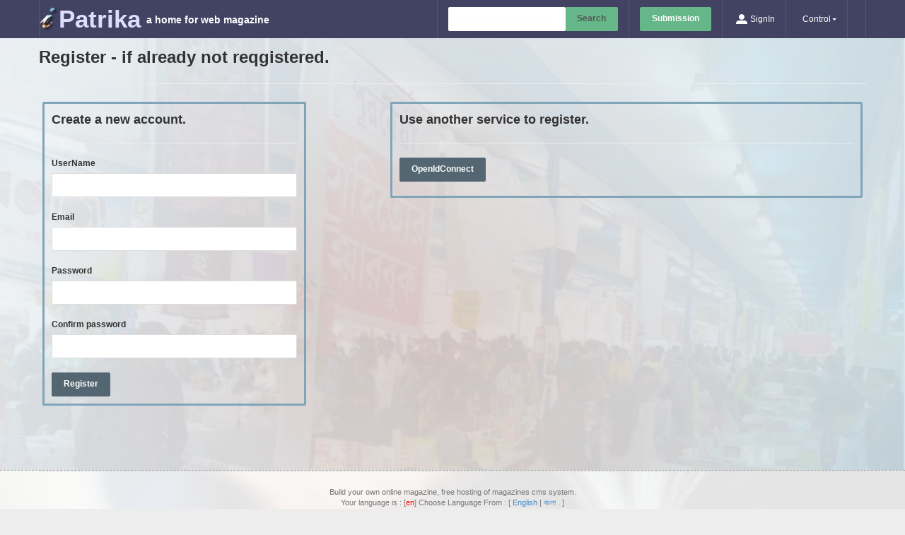

--- FILE ---
content_type: text/html; charset=utf-8
request_url: https://www.ipatrika.com/Identity/Account/Register?returnUrl=/book/edit/2827?key=023ee43177c646ccacf729389a6f3682
body_size: 19457
content:

<!DOCTYPE html>
<html lang="en">
<head>
    <meta charset="utf-8">
    <meta http-equiv="X-UA-Compatible" content="IE=edge">
    <meta name="viewport" content="width=device-width, initial-scale=1">

    <title>Register - if already not reqgistered. </title>
    <link rel="image_src" href="https://www.ipatrika.com/content/images/coverwide.png" />
    <meta property="fb:admins" content="softestpk" />
    <meta property="og:title" content="Register - if already not reqgistered." />
    <meta property="og:type" content="website" />
    <meta property="og:image" content="https://www.ipatrika.com/content/images/coverwide.png" />
    <meta property="og:url" content="Register - if already not reqgistered." />
    <meta property="og:site_name" content="Register - if already not reqgistered." />
    <meta property="og:description" content="" />
    <meta property="fb:app_id" content="227041266152824" data-react-helmet="true">

    <meta property="Description" content="iPatrika.com , will bring you customized patrika hosting solutions" />
    <meta property="Keywords" content="Magazine, Online Magazine, পত্রিকা, বাংলা পত্রিকা, বই, কবিতা , গল্প , Poem, Poetry, Story, Authors " />
    <link rel="stylesheet" type="text/css" href="https://www.ipatrika.com://content/css/bootstrap.min.css" media="screen" />
    <link rel="stylesheet" href="https://fonts.googleapis.com/css?family=Audiowide|Sofia|Trirong|Headland One|Hind Siliguri">
    <link href="https://www.ipatrika.com://content/css/bootstrap.min.css" rel="stylesheet" media="screen" />
    <link href="https://www.ipatrika.com://content/css/londinium.css" rel="stylesheet" />
    <link href="https://www.ipatrika.com://content/css/responsive.css" rel="stylesheet" />
    <link href="https://www.ipatrika.com://content/css/styles.min.css" rel="stylesheet" type="text/css" />
    <link href="https://www.ipatrika.com://content/css/icons.min.css" rel="stylesheet" type="text/css" />
    <link href="https://www.ipatrika.com://content/themes/base/jquery.ui.all.css" )" rel="stylesheet" />
    <link href="https://www.ipatrika.com://content/raty-2.7.0/lib/jquery.raty.css" rel="stylesheet" />
    <link href="https://www.ipatrika.com://content/css/toastr.min.css" rel="stylesheet" />
    <link href="https://www.ipatrika.com://content/css/dropzone.css" rel="stylesheet" />
    <link href="https://www.ipatrika.com://content/css/font-awesome.css" rel="stylesheet" />
    <link href="https://www.ipatrika.com://content/css/patrika.css" rel="stylesheet" />


    

    

<script src="/lib/jquery/jquery-3.6.0.js"></script>
<script src="/content/js/jquery-ui-1.10.4.js"></script>
<script src="/content/js/tinymce/tinymce.min.js"></script>
<script src="/content/js/json2.js"></script>
<script src="/content/js/bootstrap.min.js" type="text/javascript"></script>
<script src="/content/js/bootstrap-datetimepicker.min.js"></script>
<script src="/content/js/plugins/interface/datatables.min.js"></script>
<script src="/content/js/toastr.js"></script>
<script src="/content/js/validator.js"></script>
<script src="/content/js/dropzone.js"></script>
<script src="/content/raty-2.7.0/lib/jquery.raty.js"></script>






    <script src="/lib/app/filebrowser.js"></script>
    <script src="/lib/app/staticdata.js"></script>
    <script src="/lib/app/xzen.core.js"></script>
    <script src="/lib/app/xzen.patrika.js"></script>
    <script src="/lib/app/api/timeline.js"></script>
    <script src="/token/code"></script>
    <script src="/lib/app/api/comment.js"></script>
    <script src="/lib/app/home.js"></script>







    

</head>
<body>
    
        

<div id="fb-root"></div>
<script async defer crossorigin="anonymous" src="https://connect.facebook.net/bn_IN/sdk.js#xfbml=1&version=v12.0&appId=227041266152824&autoLogAppEvents=1" nonce="pIPNPayB"></script>
    

    

    <style>
        body {
        }

        .ocean {
        }

            .ocean .panel {
                margin: 6px;
            }

        .ocontrol {
            display: none;
        }

        .obtn {
            border: 1px solid #0094ff;
            padding: 5px;
            border-radius: 2px;
            background-color: #ebf2f8;
            color: #0094ff;
            margin: 0px 5px 0px 5px;
            cursor: pointer;
        }

        .owell {
            border: 1px solid #0094ff;
            padding: 10px;
            border-radius: 6px;
            background-color: #ebf2f8;
            color: #0094ff;
            margin: 5px;
            font-size: 2em;
        }

        .oerror {
            color: #753304;
            font-size: 70%;
        }

        .odisplay {
            background-color: #ebf2f8;
            border: 1px solid #ededff;
            border-radius: 5px;
        }

        .oform {
            border: 1px solid #ededff;
            border-radius: 5px;
            padding: 6px;
            margin-bottom: 10px;
        }

            .oform .horizontal-fix {
                margin-left: 20px;
            }

        .ocrud-control {
            text-align: left;
        }

        .otable {
            border: 1px solid #ededff;
            border-radius: 5px;
            padding: 6px;
        }

        .ofilter {
            float: left;
        }

        .ocrud {
            float: right;
        }

        .oclear {
            clear: both;
        }

        .otheader {
            padding: 5px;
            margin: 0 0 5px 0;
        }

        .ogrid {
            margin: 5px 0 0 0;
            border-top: 2px double #eeddee;
        }

        .odirty {
            border: 1px dashed #f7d6be;
        }

        @media (max-width: 500px) {
            .odisplay:first-child {
                display: none;
            }

            .odisplay:nth-child(2) {
                display: none;
            }
        }

        .odisplay {
            display: none;
        }

        .owrite {
            display: none;
        }

        input.owrite, select.owrite {
            width: 100% !important;
            max-width: 80px !important;
        }
    </style>
    
        <script src="/lib/Ocean/proxy.js"></script>
        <script src="/lib/Ocean/ocean.js"></script>
        <script src="/lib/Ocean/channel.js"></script>
        <script src="/lib/Ocean/oceanui.js"></script>
        <script src="/lib/Ocean/page.js"></script>
        <script src="/lib/Ocean/display.js"></script>
        <script src="/lib/Ocean/editable.js"></script>
        <script src="/lib/Ocean/datatable.js"></script>
        <script src="/lib/Ocean/form.js"></script>
        <script src="/lib/Ocean/config.js"></script>
        <script src="/lib/Ocean/factory.js"></script>
        <script src="/lib/Ocean/crud.js"></script>
    
    
    <script>
        var factory = new OceanFactory();
        var config = factory.createConfig(xzen.settings.graph + "/api/ocean");
        var page = config.getPage();

        try {
            xzen.settings.ROOT = xzen.settings.graph;
            xzen.settings.xtoken = localStorage.getItem('x-token');
            xzen.setting.page = page;
        } catch (e) {

        }

    </script>


    <div class="header-wide" style="position:fixed; z-index:5000">
        <div class="container">
            <div id="head" class="navbar navbar-inverse" role="navigation">
                


<div class="navbar-header">
    <span class="navbar-brand">
        <a href="/home/index">
            <img src="/Content/Images/i2.png" id="a-logo2" class="logo visible-md visible-lg" />
            <img src="/Content/Images/i2.png" id="a-logo3" class="logo-collapsed visible-xs visible-sm" />
            <b class="i"> Patrika </b>
        </a>
        <b class="smalldesc">
            a home for web magazine
        </b>
    </span>
    <button type="button" class="navbar-toggle" data-toggle="collapse" data-target="#navbar-icons"><span class="sr-only">Toggle navbar</span><i class="icon-grid3"></i></button>
</div>
<ul class="nav navbar-nav navbar-right collapse" id="navbar-icons">
    <li>
        <div class="navbar-form navbar-left" role="search" id="navbar-search" method="get" action="/Search/Query/Search">
            <form class="form-group">
                <div class="input-group clearfix">
                    <input type="text" id="q" required="required" class="form-control search autocomplete ui-autocomplete-input" placeholder="Search author or content " onkeydown="ksearch(this)" autocomplete="off" />

                    <span class="input-group-addon dprogress hidden"><img src="/content/images/loading.gif" /></span>
                    <span class="input-group-addon btn btn-success" type="button" onclick="xzen.patrika.search('#q')">Search</span>
                </div>
            </form>
        </div>
    </li>

    <li>
        <form class="navbar-form navbar-left collapse" role="button" id="navbar-upload">
            <a href="/public/category" class="btn btn-success"> Submission</a>
        </form>
    </li>


        <li><a href="/identity/account/login"><i class="icon-user3"></i> SignIn</a></li>

    <li class="user dropdown">
        <a class="dropdown-toggle" href="/identity/account/login" data-toggle="dropdown"><span> Control</span><i class="caret"></i></a>
        <ul class="dropdown-menu dropdown-menu-right icons-right">
            <li class="deactive">
                <a href="/public/magazines"><i class="icon-list"></i> Magazines</a>
            </li>
            <li class="active">
                <a href="/public/authors" class="listAuthor"><i class="icon-user"></i> Authors</a>
            </li>
            <li class="divider"></li>
            <li class="deactive"><a href="/home/change/en?returnUrl=https://www.ipatrika.com/Identity/Account/Register?returnUrl=/book/edit/2827?key=023ee43177c646ccacf729389a6f3682"> <i class="icon-user"></i> English</a></li>
            <li class="deactive"><a href="/home/change/bn?returnUrl=https://www.ipatrika.com/Identity/Account/Register?returnUrl=/book/edit/2827?key=023ee43177c646ccacf729389a6f3682"> <i class="icon-user"></i> বাংলা</a></li>
            <li class="divider"></li>
            <li class="active"><a href="#"><i class="icon-user"></i> Bug Tracker</a></li>
        </ul>
    </li>

</ul>

            </div>
        </div>
    </div>
    <div class="work-wide clearfix">
        <div class="container content-area-fix">
            <div id="work" class="noto1">
                
<div class="page">

    <h1>Register - if already not reqgistered.</h1>
    <hr />

    <div class="row">
        <div class="col-md-4 withwrap">
            <section class="bbox">
                <form method="post" action="/Identity/Account/Register?returnUrl=%2Fbook%2Fedit%2F2827%3Fkey%3D023ee43177c646ccacf729389a6f3682">
                    <h4>Create a new account.</h4>
                    <hr />
                    <div class="text-danger validation-summary-valid" data-valmsg-summary="true"><ul><li style="display:none"></li>
</ul></div>
                    <div class="form-group">
                        <label for="Input_UserName">UserName</label>
                        <input class="form-control" type="text" data-val="true" data-val-required="The UserName field is required." id="Input_UserName" name="Input.UserName" value="" />
                        <span class="text-danger field-validation-valid" data-valmsg-for="Input.UserName" data-valmsg-replace="true"></span>
                    </div>
                    <div class="form-group">
                        <label for="Input_Email">Email</label>
                        <input class="form-control" type="email" data-val="true" data-val-email="The Email field is not a valid e-mail address." data-val-required="The Email field is required." id="Input_Email" name="Input.Email" value="" />
                        <span class="text-danger field-validation-valid" data-valmsg-for="Input.Email" data-valmsg-replace="true"></span>
                    </div>
                    <div class="form-group">
                        <label for="Input_Password">Password</label>
                        <input class="form-control" type="password" data-val="true" data-val-length="The Password must be at least 6 and at max 100 characters long." data-val-length-max="100" data-val-length-min="6" data-val-required="The Password field is required." id="Input_Password" maxlength="100" name="Input.Password" />
                        <span class="text-danger field-validation-valid" data-valmsg-for="Input.Password" data-valmsg-replace="true"></span>
                    </div>
                    <div class="form-group">
                        <label for="Input_ConfirmPassword">Confirm password</label>
                        <input class="form-control" type="password" data-val="true" data-val-equalto="The password and confirmation password do not match." data-val-equalto-other="*.Password" id="Input_ConfirmPassword" name="Input.ConfirmPassword" />
                        <span class="text-danger field-validation-valid" data-valmsg-for="Input.ConfirmPassword" data-valmsg-replace="true"></span>
                    </div>
                    <button type="submit" class="btn btn-primary">Register</button>
                <input name="__RequestVerificationToken" type="hidden" value="CfDJ8OnmGTXIKI1MpTuMc0A32IFk-dn4U_dF89xNUFtcXz93QTOamUUoBETvYOuvpeLu2gLwnnp61bVgBYJdUH33TLmVrcRfuZH5_evcp7BLJ5sSYZGiq-nxJYMqo-9bAtVEgj5Ls-hh24sUxEeBSYTMLkM" /></form>
            </section>
        </div>
        <div class="col-md-6 col-md-offset-5 withwrap">
            <section class="bbox">
                <h4>Use another service to register.</h4>
                <hr />
                        <form id="external-account" method="post" class="form-horizontal" action="/Identity/Account/ExternalLogin?returnUrl=%2Fbook%2Fedit%2F2827%3Fkey%3D023ee43177c646ccacf729389a6f3682">
                            <div>
                                <p>
                                        <button type="submit" class="btn btn-primary" name="provider" value="oidc" title="Log in using your OpenIdConnect account">OpenIdConnect</button>
                                </p>
                            </div>
                        <input name="__RequestVerificationToken" type="hidden" value="CfDJ8OnmGTXIKI1MpTuMc0A32IFk-dn4U_dF89xNUFtcXz93QTOamUUoBETvYOuvpeLu2gLwnnp61bVgBYJdUH33TLmVrcRfuZH5_evcp7BLJ5sSYZGiq-nxJYMqo-9bAtVEgj5Ls-hh24sUxEeBSYTMLkM" /></form>
            </section>
        </div>
    </div>
    <br />
    <br />
</div>

            </div>
        </div>
        <br />
    </div>
    <div class="footer-wide">
        <div class="container">
            <div id="foot" class="footer clearfix">
                
<div style="padding: 10px;">

    Build your own online magazine, free hosting of magazines cms system.
    <br />
    Your language is : [<span style="color: red">en</span>]

    <span class="dropdown1">
        Choose Language From : [

        <span><a href="/home/Change/en?returnUrl=https://www.ipatrika.com/Identity/Account/Register?returnUrl=/book/edit/2827?key=023ee43177c646ccacf729389a6f3682&amp;clearCache=true">English</a></span>
        | <span><a href="/home/Change/bn?returnUrl=https://www.ipatrika.com/Identity/Account/Register?returnUrl=/book/edit/2827?key=023ee43177c646ccacf729389a6f3682&amp;clearCache=true">বাংলা</a> .</span>
        ]
    </span>

    <br />
    <br />
    More Utility :
    <a href="/home/index">Home </a>|
    <a href="/home/About">About </a>|
    <a href="/home/Contact">Contact US </a>|
    <a href="/home/TermService">Term & Conditions </a>|
    <a href="/home/Privacy">Privacy </a>|
    <a href="/home/index">Ensure Home </a>|
    <a href="/home/clear/app">Clear Cache </a> |
    <br />
    <div style="text-align:center; padding:10px; margin:auto ; overflow:hidden">
            <div class="fb-like"
             data-share="true"
             data-width="200" data-height="100"
             data-show-faces="true">
            </div>
    </div>
    <br />
        <script>
            (function (i, s, o, g, r, a, m) {
                i['GoogleAnalyticsObject'] = r; i[r] = i[r] || function () {
                    (i[r].q = i[r].q || []).push(arguments)
                }, i[r].l = 1 * new Date(); a = s.createElement(o),
                    m = s.getElementsByTagName(o)[0]; a.async = 1; a.src = g; m.parentNode.insertBefore(a, m)
            })(window, document, 'script', '//www.google-analytics.com/analytics.js', 'ga');

            ga('create', 'UA-56293955-1', 'auto');
            ga('send', 'pageview');

        </script>
    <div id="status">
  <script>
            (function (i, s, o, g, r, a, m) {
                i['xgao'] = r; i[r] = i[r] || function () {
                    (i[r].q = i[r].q || []).push(arguments)
                }, i[r].l = 1 * new Date(); a = s.createElement(o),
                     m = s.getElementsByTagName(o)[0]; a.async = 1; a.src = g; m.parentNode.insertBefore(a, m)
            })(window, document, 'script', 'https://backend.ipatrika.com/event/log/13.59.193.124?source=https%3a%2f%2fwww.ipatrika.com%2fIdentity%2fAccount%2fRegister%3freturnUrl%3d%2fbook%2fedit%2f2827%3fkey%3d023ee43177c646ccacf729389a6f3682', 'xga');
        </script>
        Our website uses cookies for state management and user interactions. If you see any reason further not to browse the website, please close it. Thank you.
    </div>
    <div class="small">
        Our website uses cookies for state management and user interactions. If you see any reason further not to browse the website, please close it. Thank you.
    </div>
</div>

            </div>
        </div>
    </div>
    <div class="footer-bottom">

        <div class="container">
            <div id="copyright" class="footer2">
                <p>
                    &copy;  2014. iPatrika, Zentellisence Inc.
                </p>
            </div>
        </div>
    </div>
    <div class="script">
        
    

    <script src="https://ajax.aspnetcdn.com/ajax/jquery.validate/1.17.0/jquery.validate.min.js" crossorigin="anonymous" integrity="sha384-rZfj/ogBloos6wzLGpPkkOr/gpkBNLZ6b6yLy4o+ok+t/SAKlL5mvXLr0OXNi1Hp">
    </script>
<script>(window.jQuery && window.jQuery.validator||document.write("\u003Cscript src=\u0022/Identity/lib/jquery-validation/dist/jquery.validate.min.js\u0022 crossorigin=\u0022anonymous\u0022 integrity=\u0022sha384-rZfj/ogBloos6wzLGpPkkOr/gpkBNLZ6b6yLy4o\u002Bok\u002Bt/SAKlL5mvXLr0OXNi1Hp\u0022\u003E\u003C/script\u003E"));</script>
    <script src="https://ajax.aspnetcdn.com/ajax/jquery.validation.unobtrusive/3.2.9/jquery.validate.unobtrusive.min.js" crossorigin="anonymous" integrity="sha384-ifv0TYDWxBHzvAk2Z0n8R434FL1Rlv/Av18DXE43N/1rvHyOG4izKst0f2iSLdds">
    </script>
<script>(window.jQuery && window.jQuery.validator && window.jQuery.validator.unobtrusive||document.write("\u003Cscript src=\u0022/Identity/lib/jquery-validation-unobtrusive/jquery.validate.unobtrusive.min.js\u0022 crossorigin=\u0022anonymous\u0022 integrity=\u0022sha384-ifv0TYDWxBHzvAk2Z0n8R434FL1Rlv/Av18DXE43N/1rvHyOG4izKst0f2iSLdds\u0022\u003E\u003C/script\u003E"));</script>




    </div>
</body>
</html>


--- FILE ---
content_type: text/html; charset=utf-8
request_url: https://www.ipatrika.com/token/code
body_size: 2712
content:


        var username = "";
        sessionStorage.setItem("__USERNAME__", username);

        var cdntoken = "eyJhbGciOiJSUzI1NiIsImtpZCI6IjA4NTMzNmFmZTY0Yzg2ZWQ3NDU5YzE5YzQ4ZjQzNzI3IiwidHlwIjoiYXQrand0In0.eyJuYmYiOjE3NjkyMTU5MDUsImV4cCI6MTc2OTIxOTUwNSwiaXNzIjoiaHR0cHM6Ly9pZGVudGl0eS5pcGF0cmlrYS5jb20iLCJhdWQiOiJ4emVuY2RuX2FwaSIsImNsaWVudF9pZCI6ImNkbmNsaWVudCIsInNjb3BlIjpbInh6ZW5jZG5fYXBpIl19.[base64]";
        var previous = sessionStorage.getItem('__CDNTOKEN__');

        sessionStorage.setItem("x-token", cdntoken);
        sessionStorage.setItem("__CDNTOKEN__", cdntoken);


        var graphtoken = "eyJhbGciOiJSUzI1NiIsImtpZCI6IjA4NTMzNmFmZTY0Yzg2ZWQ3NDU5YzE5YzQ4ZjQzNzI3IiwidHlwIjoiYXQrand0In0.[base64].[base64]";
        var previous = sessionStorage.getItem('__GRAPHTOKEN__');

        sessionStorage.setItem("__GRAPHTOKEN__", graphtoken);


        var kamolikatoken = "eyJhbGciOiJSUzI1NiIsImtpZCI6IjA4NTMzNmFmZTY0Yzg2ZWQ3NDU5YzE5YzQ4ZjQzNzI3IiwidHlwIjoiYXQrand0In0.eyJuYmYiOjE3NjkyMTU5MDcsImV4cCI6MTc2OTIxOTUwNywiaXNzIjoiaHR0cHM6Ly9pZGVudGl0eS5pcGF0cmlrYS5jb20iLCJhdWQiOiJrYW1vbGlrYV9hcGkiLCJjbGllbnRfaWQiOiJrYW1vbGlrYWNsaWVudCIsInNjb3BlIjpbImthbW9saWthX2FwaSJdfQ.[base64]";
        var previous2 = sessionStorage.getItem('__KAMOLIKATOKEN__');

        sessionStorage.setItem("__KAMOLIKATOKEN__", kamolikatoken);


        xzen.setup({
        ROOT: 'https://www.ipatrika.com:',
        site: 'https://www.ipatrika.com:',
        xtoken: 'public',
        graph: 'https://graph.ipatrika.com',
        kamolika:'https://ai.ipatrika.com',
        username:'',
        uid:'u.bwjureapgyq'
        });
    

--- FILE ---
content_type: application/javascript
request_url: https://www.ipatrika.com/lib/Ocean/datatable.js
body_size: 6867
content:
/// <reference path="../proxy/typings/globals/jquery/index.d.ts" />
/// <reference path="../proxy/proxy.ts" />
/// <reference path="../proxy/ocean.ts" />
/// <reference path="../proxy/oceanui.ts" />
/// <reference path="../proxy/page.ts" />
/// <reference path="../proxy/config.ts" />
/// <reference path="../proxy/editable.ts" />
/// <reference path="../proxy/form.ts" />
var DataTable = /** @class */ (function () {
    // option.data is must, option.columns are optional
    function DataTable(selector, page) {
        var self = this;
        this.selector = selector;
        this.onthdraw = function (th, index, thitem) { return th; };
        this.ontrraw = function (tr, index, tritem) { return tr; };
        this.ontddraw = function (td, index, tditem) { return td; };
        this.page = page;
        this.ocean = page.ocean;
        this.oceanui = page.oceanui;
    }
    DataTable.prototype.enableCRUD = function (ops, form) {
        this.crud = ops;
        this.form = form;
    };
    DataTable.prototype.isCRUDEnable = function () {
        return (this.crud) ? true : false;
    };
    DataTable.prototype.load = function (wave, form, model) {
        this.wave = wave;
        this.wave.Key = form.key;
        this.wave.Row = {};
        this.wave.Cell = {};
        this.wave.RowIndex = 0;
        this.wave.ColumnIndex = 0;
        this.model = model;
        return this;
    };
    DataTable.prototype.addItem = function (item) {
        this.wave.Rows.push(item);
        this.draw();
    };
    DataTable.prototype.updateItem = function (item) {
    };
    DataTable.prototype.deleteItem = function (item) {
    };
    //jquery stuff
    DataTable.prototype.draw = function () {
        this.placeholder = $(this.selector);
        this.table = $("<table class='otable table table-bordered' />");
        this.header = $("<thead class='ohead' />");
        this.body = $("<tbody class='obody' />");
        this.footer = $("<tfoot class='ofoot' />");
        this.table.append(this.header);
        this.table.append(this.body);
        this.table.data(OceanTag.map, this.wave.Name);
        this.drawHeader(this.table, this.header);
        this.drawBody(this.table, this.body);
        //this.drawFooter(this.table, this.footer);
        this.table.append(this.footer);
        this.placeholder.empty();
        this.placeholder.append(this.table);
        this.placeholder.data(OceanTag.wave, this.wave);
        return this;
    };
    DataTable.prototype.filterColumns = function () {
        var validcolumns = this.wave.Columns;
        if (!validcolumns)
            return validcolumns;
        if (this.model != null) {
            var keys = Object.keys(this.model);
            var columns = keys.map(function (x) {
                return x.toLowerCase();
            });
            validcolumns = this.wave.Columns.filter(function (x) {
                var lkey = x.columnname.toLowerCase();
                if (columns.indexOf(lkey) >= 0) {
                    return true;
                }
                else {
                    return false;
                }
            });
        }
        return validcolumns;
    };
    DataTable.prototype.drawHeader = function (table, header) {
        var self = this;
        var tr = $("<tr class='otrth' />");
        header.append(tr);
        var validcolumns = this.filterColumns();
        for (var i = 0; i < validcolumns.length; i++) {
            var column = validcolumns[i];
            this.wave.ColumnIndex = i;
            var th = $("<th class='oth' />");
            th.append(column.columnname);
            th = this.onthdraw(th, column, i);
            tr.append(th);
            if (column.columnname == self.wave.Key) {
                $(th).hide();
            }
        }
        if (this.isCRUDEnable()) {
            var th = $("<th class='oth' />");
            th.append("ACTION");
            th = this.onthdraw(th, column, i);
            tr.append(th);
        }
    };
    DataTable.prototype.drawFooter = function (table, footer) {
        var self = this;
        if (this.isCRUDEnable()) {
            footer.append($("<hr/>"));
            var tr = $("<tr class='otrtf' />");
            footer.append(tr);
            var validcolumns = this.filterColumns();
            for (var i = 0; i < validcolumns.length; i++) {
                this.wave.ColumnIndex = i;
                var column = validcolumns[i];
                var th = $("<td class='otf' />");
                th.append(column.columnname);
                th = this.onthdraw(th, column, i);
                tr.append(th);
                if (column.columnname == self.wave.Key) {
                    $(th).hide();
                }
            }
            var th = $("<th class='otf' />");
            var add = $("<b class='obtn oadd'>Add</b>");
            this.form.wireUpExternalForm(add);
            th.append(add);
            tr.append(th);
        }
    };
    DataTable.prototype.drawBody = function (table, body) {
        var self = this;
        for (var r = 0; r < this.wave.Rows.length; r++) {
            this.wave.RowIndex = r;
            this.wave.Row = this.wave.Rows[r];
            this.wave.Value = this.wave.Row[this.wave.Key];
            var tr = $("<tr class='otrtd' data-key='ID' />");
            tr.data(OceanTag.key, this.wave.Key);
            tr.data(OceanTag.pkid, this.wave.Value);
            tr.data(OceanTag.map, this.wave.Name);
            body.append(tr);
            var validcolumns = this.filterColumns();
            for (var i = 0; i < validcolumns.length; i++) {
                this.wave.ColumnIndex = i;
                var column = validcolumns[i];
                var cellvalue = this.wave.Row[column.columnname];
                var td = $("<td class='otd' data-key='ID' />");
                if (column.columnname == self.wave.Key) {
                    $(td).hide();
                }
                td.html(cellvalue);
                /* if bind event */
                if (true) {
                    var ctl = new Editable(td, cellvalue);
                    ctl.writeHtml();
                    ctl.bindCellValue(this.wave.Name, column.columnname, cellvalue, this.wave.Key, this.wave.Value);
                    ctl.wireUpEvent(this.page);
                }
                this.ontddraw(td, i, cellvalue);
                tr.append(td);
            }
            if (this.isCRUDEnable()) {
                var td = $("<td class='otd' data-key='ID' />");
                var remove = $("<b class='obtn odelete'>Delete</b>");
                var edit = $("<b class='obtn oupdate'>Edit</b>");
                this.form.wireUpExternalForm(edit);
                td.append(edit);
                this.form.wireUpExternalForm(remove);
                td.append(remove);
                tr.append(td);
            }
        }
        return this;
    };
    return DataTable;
}());
//# sourceMappingURL=datatable.js.map

--- FILE ---
content_type: application/javascript
request_url: https://www.ipatrika.com/lib/Ocean/proxy.js
body_size: 15801
content:
/* Generated code by Ocean framework */
/* The models are written in C# for Ocean framework */
/* Code generated on  05-10-2020 21:00:45 by xzeni  */
var OceanProxy = new function () {
    this.Boat = {
        Options: {
            SailingChannel: 'SailingChannel',
            MappedType: 'MappedType',
            Parcel: 'Parcel',
        }
    };
    this.OceanContext = {
        Options: {
            ConnectionString: 'ConnectionString',
            DataProvider: 'DataProvider',
        }
    };
    this.DeepNodeType = {
        Options: {
            Literal: 'Literal',
            Variable: 'Variable',
            Evaluable: 'Evaluable',
        }
    };
    this.OperationType = {
        Options: {
            Not: 'Not',
            NotEqual: 'NotEqual',
            Equal: 'Equal',
            GreaterEqual: 'GreaterEqual',
            LesserEqual: 'LesserEqual',
            GreaterThan: 'GreaterThan',
            LesserThan: 'LesserThan',
            Like: 'Like',
            StartWith: 'StartWith',
            EndsWith: 'EndsWith',
        }
    };
    this.Parcel = {
        Options: {
            ValuePairs: 'ValuePairs',
            SailingType: 'SailingType',
            WherePairs: 'WherePairs',
            TableName: 'TableName',
            Table: 'Table',
            Filter: 'Filter',
            IDKey: 'IDKey',
        }
    };
    this.OceanError = {
        Options: {
            CallStack: 'CallStack',
            Message: 'Message',
            Domain: 'Domain',
            Node: 'Node',
            Module: 'Module',
            Method: 'Method',
            Section: 'Section',
        }
    };
    this.ParcelType = {
        Options: {
            SELECT: 'SELECT',
            SELECTTOPSINGLE: 'SELECTTOPSINGLE',
            SELECTCOUNT: 'SELECTCOUNT',
            SELECTTOP: 'SELECTTOP',
            SELECTWHERE: 'SELECTWHERE',
            SELECTWHEREORDER: 'SELECTWHEREORDER',
            SELECTWHEREORDERTOP: 'SELECTWHEREORDERTOP',
            SELECTWHEREORDERSKIPTOP: 'SELECTWHEREORDERSKIPTOP',
            INSERT: 'INSERT',
            INSERTCLONEWHERE: 'INSERTCLONEWHERE',
            INSERTVALUES: 'INSERTVALUES',
            UPDATE: 'UPDATE',
            UPDATEWHERE: 'UPDATEWHERE',
            UPDATECOLWHERE: 'UPDATECOLWHERE',
            DELETE: 'DELETE',
            DELETEWHERE: 'DELETEWHERE',
            DELETECOLWHERE: 'DELETECOLWHERE',
            CREATE: 'CREATE',
        }
    };
    this.Wave = {
        Options: {
            Name: 'Name',
            Message: 'Message',
            Attributes: 'Attributes',
            Key: 'Key',
            Nodes: 'Nodes',
            Error: 'Error',
            Records: 'Records',
            Value: 'Value',
        }
    };
    this.KeyMap = {
        Options: {
            Key: 'Key',
            Value: 'Value',
        }
    };
    this.KeyMapList = {
        Options: {
            Count: 'Count',
            Items: 'Items',
            Keys: 'Keys',
            Values: 'Values',
            Operation: 'Operation',
        }
    };
    this.SailObject = {
        Options: {
            NetTemplate: 'NetTemplate',
            Fields: 'Fields',
            ClassName: 'ClassName',
            SchemaName: 'SchemaName',
            PrimaryKeys: 'PrimaryKeys',
            PrimaryKey: 'PrimaryKey',
        }
    };
    this.SailType = {
        Options: {
            ID: 'ID',
            NameSpace: 'NameSpace',
            Name: 'Name',
            FullName: 'FullName',
            Version: 'Version',
            NativeEquivalent: 'NativeEquivalent',
            DbEquivalent: 'DbEquivalent',
            TypeHint: 'TypeHint',
            IsValueType: 'IsValueType',
            QuoteRequired: 'QuoteRequired',
            IsCollection: 'IsCollection',
        }
    };
    this.SailField = {
        Options: {
            Table: 'Table',
            ReadOnly: 'ReadOnly',
            Ordinal: 'Ordinal',
            Namespace: 'Namespace',
            MaxLength: 'MaxLength',
            Expression: 'Expression',
            DefaultValue: 'DefaultValue',
            DataType: 'DataType',
            Prefix: 'Prefix',
            Primary: 'Primary',
            AutoIncrementStep: 'AutoIncrementStep',
            Caption: 'Caption',
            Unique: 'Unique',
            AutoIncrementSeed: 'AutoIncrementSeed',
            AutoIncrement: 'AutoIncrement',
            AllowDBNull: 'AllowDBNull',
            FieldName: 'FieldName',
        }
    };
    this.OceanCallContext = {
        Options: {
            HttpMethod: 'HttpMethod',
            Token: 'Token',
            Client: 'Client',
            Header: 'Header',
            CallbackUri: 'CallbackUri',
            Payload: 'Payload',
            Created: 'Created',
            Result: 'Result',
            Replied: 'Replied',
        }
    };
    this.OceanPayload = {
        Options: {
            Uri: 'Uri',
            Argument: 'Argument',
            TemplateType: 'TemplateType',
            Instance: 'Instance',
            ID: 'ID',
            Method: 'Method',
            Result: 'Result',
        }
    };
    this.OceanResult = {
        Options: {
            Created: 'Created',
            Instance: 'Instance',
            Status: 'Status',
            ReplyNode: 'ReplyNode',
            Template: 'Template',
        }
    };
    this.OceanCallStatus = {
        Options: {
            HttpStatus: 'HttpStatus',
            Status: 'Status',
            Corelation: 'Corelation',
            Errors: 'Errors',
        }
    };
};
var Boat = /** @class */ (function () {
    function Boat() {
        this.SailingChannel = {};
        this.MappedType = {};
        this.Parcel = {};
    }
    Boat.prototype.setValues = function (v_SailingChannel, v_MappedType, v_Parcel) {
        this.SailingChannel = v_SailingChannel;
        this.MappedType = v_MappedType;
        this.Parcel = v_Parcel;
    };
    return Boat;
}());
var OceanContext = /** @class */ (function () {
    function OceanContext() {
        this.ConnectionString = '';
        this.DataProvider = '';
    }
    OceanContext.prototype.setValues = function (v_ConnectionString, v_DataProvider) {
        this.ConnectionString = v_ConnectionString;
        this.DataProvider = v_DataProvider;
    };
    return OceanContext;
}());
var SailPage = /** @class */ (function () {
    function SailPage() {
        this.Total = 100;
        this.Index = 0;
        this.Filter = '';
        this.Size = 10;
    }
    SailPage.prototype.setValues = function (total, top, size, filter) {
        this.Total = total;
        this.Index = top;
        this.Filter = filter;
        this.Size = size;
    };
    return SailPage;
}());
var Parcel = /** @class */ (function () {
    function Parcel() {
        this.ValuePairs = new KeyMapList();
        this.SailingType = "SELECT";
        this.WherePairs = new KeyMapList();
        this.TableName = '';
        this.Table = new SailObject();
        this.Filter = '';
        this.IDKey = '';
    }
    Parcel.prototype.setValues = function (v_ValuePairs, v_SailingType, v_WherePairs, v_TableName, v_Table, v_Filter, v_IDKey) {
        this.ValuePairs = v_ValuePairs;
        this.SailingType = v_SailingType;
        this.WherePairs = v_WherePairs;
        this.TableName = v_TableName;
        this.Table = v_Table;
        this.Filter = v_Filter;
        this.IDKey = v_IDKey;
    };
    return Parcel;
}());
var OceanError = /** @class */ (function () {
    function OceanError() {
        this.CallStack = '';
        this.Message = '';
        this.Domain = '';
        this.Node = '';
        this.Module = '';
        this.Method = '';
        this.Section = '';
    }
    OceanError.prototype.setValues = function (v_CallStack, v_Message, v_Domain, v_Node, v_Module, v_Method, v_Section) {
        this.CallStack = v_CallStack;
        this.Message = v_Message;
        this.Domain = v_Domain;
        this.Node = v_Node;
        this.Module = v_Module;
        this.Method = v_Method;
        this.Section = v_Section;
    };
    return OceanError;
}());
var Wave = /** @class */ (function () {
    function Wave() {
        this.Name = '';
        this.Message = '';
        this.Attributes = [];
        this.Key = '';
        this.Nodes = [];
        this.Error = new OceanError();
        this.Records = 0;
        this.Value = 0;
    }
    Wave.prototype.setValues = function (v_Name, v_Message, v_Attributes, v_Key, v_Nodes, v_Error, v_Records, v_Value) {
        this.Name = v_Name;
        this.Message = v_Message;
        this.Attributes = v_Attributes;
        this.Key = v_Key;
        this.Nodes = v_Nodes;
        this.Error = v_Error;
        this.Records = v_Records;
        this.Value = v_Value;
    };
    return Wave;
}());
var KeyMap = /** @class */ (function () {
    function KeyMap() {
        this.Key = '';
        this.Value = {};
    }
    KeyMap.prototype.setValues = function (v_Key, v_Value) {
        this.Key = v_Key;
        this.Value = v_Value;
    };
    return KeyMap;
}());
var KeyMapList = /** @class */ (function () {
    function KeyMapList() {
        this.Count = 0;
        this.Items = [];
        this.Keys = [];
        this.Values = [];
        this.Operation = '';
    }
    KeyMapList.prototype.setValues = function (v_Count, v_Items, v_Keys, v_Values, v_Operation) {
        this.Count = v_Count;
        this.Items = v_Items;
        this.Keys = v_Keys;
        this.Values = v_Values;
        this.Operation = v_Operation;
    };
    return KeyMapList;
}());
var SailObject = /** @class */ (function () {
    function SailObject() {
        this.NetTemplate = '';
        this.Fields = [];
        this.ClassName = '';
        this.SchemaName = '';
        this.PrimaryKeys = [];
        this.PrimaryKey = '';
    }
    SailObject.prototype.setValues = function (v_NetTemplate, v_Fields, v_ClassName, v_SchemaName, v_PrimaryKeys, v_PrimaryKey) {
        this.NetTemplate = v_NetTemplate;
        this.Fields = v_Fields;
        this.ClassName = v_ClassName;
        this.SchemaName = v_SchemaName;
        this.PrimaryKeys = v_PrimaryKeys;
        this.PrimaryKey = v_PrimaryKey;
    };
    return SailObject;
}());
var SailType = /** @class */ (function () {
    function SailType() {
        this.ID = '';
        this.NameSpace = '';
        this.Name = '';
        this.FullName = '';
        this.Version = '';
        this.NativeEquivalent = '';
        this.DbEquivalent = '';
        this.TypeHint = '';
        this.IsValueType = false;
        this.QuoteRequired = false;
        this.IsCollection = false;
    }
    SailType.prototype.setValues = function (v_ID, v_NameSpace, v_Name, v_FullName, v_Version, v_NativeEquivalent, v_DbEquivalent, v_TypeHint, v_IsValueType, v_QuoteRequired, v_IsCollection) {
        this.ID = v_ID;
        this.NameSpace = v_NameSpace;
        this.Name = v_Name;
        this.FullName = v_FullName;
        this.Version = v_Version;
        this.NativeEquivalent = v_NativeEquivalent;
        this.DbEquivalent = v_DbEquivalent;
        this.TypeHint = v_TypeHint;
        this.IsValueType = v_IsValueType;
        this.QuoteRequired = v_QuoteRequired;
        this.IsCollection = v_IsCollection;
    };
    return SailType;
}());
var SailField = /** @class */ (function () {
    function SailField() {
        this.Table = new SailObject();
        this.ReadOnly = false;
        this.Ordinal = 0;
        this.Namespace = '';
        this.MaxLength = 0;
        this.Expression = '';
        this.DefaultValue = {};
        this.DataType = new SailType();
        this.Prefix = '';
        this.Primary = false;
        this.AutoIncrementStep = 0;
        this.Caption = '';
        this.Unique = false;
        this.AutoIncrementSeed = 0;
        this.AutoIncrement = false;
        this.AllowDBNull = false;
        this.FieldName = '';
    }
    SailField.prototype.setValues = function (v_Table, v_ReadOnly, v_Ordinal, v_Namespace, v_MaxLength, v_Expression, v_DefaultValue, v_DataType, v_Prefix, v_Primary, v_AutoIncrementStep, v_Caption, v_Unique, v_AutoIncrementSeed, v_AutoIncrement, v_AllowDBNull, v_FieldName) {
        this.Table = v_Table;
        this.ReadOnly = v_ReadOnly;
        this.Ordinal = v_Ordinal;
        this.Namespace = v_Namespace;
        this.MaxLength = v_MaxLength;
        this.Expression = v_Expression;
        this.DefaultValue = v_DefaultValue;
        this.DataType = v_DataType;
        this.Prefix = v_Prefix;
        this.Primary = v_Primary;
        this.AutoIncrementStep = v_AutoIncrementStep;
        this.Caption = v_Caption;
        this.Unique = v_Unique;
        this.AutoIncrementSeed = v_AutoIncrementSeed;
        this.AutoIncrement = v_AutoIncrement;
        this.AllowDBNull = v_AllowDBNull;
        this.FieldName = v_FieldName;
    };
    return SailField;
}());
var OceanCallContext = /** @class */ (function () {
    function OceanCallContext() {
        this.HttpMethod = '';
        this.Token = '';
        this.Client = '';
        this.Header = new KeyMapList();
        this.CallbackUri = '';
        this.Payload = new OceanPayload();
        this.Created = new Date();
        this.Result = new OceanResult();
        this.Replied = new Date();
    }
    OceanCallContext.prototype.setValues = function (v_HttpMethod, v_Token, v_Client, v_Header, v_CallbackUri, v_Payload, v_Created, v_Result, v_Replied) {
        this.HttpMethod = v_HttpMethod;
        this.Token = v_Token;
        this.Client = v_Client;
        this.Header = v_Header;
        this.CallbackUri = v_CallbackUri;
        this.Payload = v_Payload;
        this.Created = v_Created;
        this.Result = v_Result;
        this.Replied = v_Replied;
    };
    return OceanCallContext;
}());
var OceanPayload = /** @class */ (function () {
    function OceanPayload() {
        this.Uri = '';
        this.Argument = new KeyMapList();
        this.TemplateType = '';
        this.Instance = new Parcel();
        this.ID = '';
        this.Method = '';
        this.Result = new OceanResult();
    }
    OceanPayload.prototype.setValues = function (v_Uri, v_Argument, v_TemplateType, v_Instance, v_ID, v_Method, v_Result) {
        this.Uri = v_Uri;
        this.Argument = v_Argument;
        this.TemplateType = v_TemplateType;
        this.Instance = v_Instance;
        this.ID = v_ID;
        this.Method = v_Method;
        this.Result = v_Result;
    };
    return OceanPayload;
}());
var OceanResult = /** @class */ (function () {
    function OceanResult() {
        this.Created = new Date();
        this.Instance = new Wave();
        this.Status = new OceanCallStatus();
        this.ReplyNode = '';
        this.Template = new SailObject();
    }
    OceanResult.prototype.setValues = function (v_Created, v_Instance, v_Status, v_ReplyNode, v_Template) {
        this.Created = v_Created;
        this.Instance = v_Instance;
        this.Status = v_Status;
        this.ReplyNode = v_ReplyNode;
        this.Template = v_Template;
    };
    return OceanResult;
}());
var OceanCallStatus = /** @class */ (function () {
    function OceanCallStatus() {
        this.HttpStatus = 0;
        this.Status = 0;
        this.Corelation = '';
        this.Errors = [];
    }
    OceanCallStatus.prototype.setValues = function (v_HttpStatus, v_Status, v_Corelation, v_Errors) {
        this.HttpStatus = v_HttpStatus;
        this.Status = v_Status;
        this.Corelation = v_Corelation;
        this.Errors = v_Errors;
    };
    return OceanCallStatus;
}());
//# sourceMappingURL=proxy.js.map

--- FILE ---
content_type: application/javascript
request_url: https://www.ipatrika.com/lib/Ocean/display.js
body_size: 2125
content:
/// <reference path="../proxy/typings/globals/jquery/index.d.ts" />
/// <reference path="../proxy/proxy.ts" />
/// <reference path="../proxy/ocean.ts" />
/// <reference path="../proxy/oceanui.ts" />
/// <reference path="../proxy/page.ts" />
/// <reference path="../proxy/channel.ts" />
var Displayable = /** @class */ (function () {
    function Displayable(selector1, timeout1) {
        this.ocean = new Ocean();
        this.selector = $(selector1);
        this.timeout = timeout1;
        this.onsuccess = function (msg) {
            this.showMessage('osuccess', [msg]);
        };
        this.onerror = function (e) {
            this.showError(e);
        };
    }
    Displayable.prototype.overRide = function (success, failure) {
        this.onsuccess = success;
        this.onerror = failure;
    };
    Displayable.prototype.showMessage = function (msgtype, messages) {
        var parent = this.selector;
        var ul = $("<ul class='oul " + msgtype + "'/>");
        for (var i = 0; i < messages.length; i++) {
            var message = messages[i];
            var li = $("<li class='oli'></li>");
            var a = $("<a href='#' class='olia' />").html(message);
            li.append(a);
            ul.append(li);
            this.selector.append(ul);
        }
        if (this.timeout) {
            window.setTimeout(function () {
                ul.remove();
                if (parent.children().length <= 0) {
                    parent.hide();
                }
            }, this.timeout);
        }
        this.selector.show();
        return this.selector;
    };
    Displayable.prototype.showError = function (e) {
        var message = e.message;
        return this.showMessage('oerror', [message]);
    };
    ;
    Displayable.prototype.setCallStatus = function (wave) {
        var cls = (wave.Error) ? "oerror" : "oinfo";
        var messagetemplate = "Records affected : {0} , API Call Status: {1} ";
        var message = (wave.Error) ? wave.Error.Message : wave.Message;
        var final = "Records affected : " + wave.Records + " API Call Status: " + message;
        return this.showMessage(cls, [final]);
    };
    ;
    Displayable.prototype.displayMessage = function (msg) {
        this.showMessage(msg.type, [msg.message]);
    };
    return Displayable;
}());
//# sourceMappingURL=display.js.map

--- FILE ---
content_type: application/javascript
request_url: https://www.ipatrika.com/lib/Ocean/editable.js
body_size: 5348
content:
/// <reference path="../proxy/typings/globals/jquery/index.d.ts" />
/// <reference path="../proxy/proxy.ts" />
/// <reference path="../proxy/ocean.ts" />
/// <reference path="../proxy/oceanui.ts" />
/// <reference path="../proxy/channel.ts" />
/// <reference path="../proxy/page.ts" />
/// <reference path="../proxy/factory.ts" />
var Editable = /** @class */ (function () {
    function Editable(selector, cellvalue) {
        this.selector = $($(selector)[0]);
        this.cellvalue = cellvalue;
        this.ocean = new Ocean();
        this.factory = new OceanFactory();
    }
    Editable.prototype.writeHtml = function () {
        $(this.selector).empty();
        this.content = $("<b class='ocell' >" + this.cellvalue + "</b>");
        this.control = $("<i class='ocontrol'><b class='obtn osave'>Save</b><i class='obtn ocancel'>Cancel</i></i>");
        this.status = $("<u class='ostatus oerror'></u>");
        $(this.selector).append(this.content);
        $(this.selector).append(this.control);
        $(this.selector).append(this.status);
        this.cancel = $(this.selector).find(".ocancel");
        this.save = $(this.selector).find(".osave");
    };
    Editable.prototype.bindCellValue = function (map, prop, value, key, pkid) {
        $(this.selector).data(OceanTag.key, key);
        $(this.selector).data(OceanTag.pkid, pkid);
        $(this.selector).data(OceanTag.prop, prop);
        $(this.selector).data(OceanTag.map, map);
        $(this.selector).data(OceanTag.original, value);
    };
    Editable.prototype.wireUpEvent = function (page) {
        var self = this;
        var source = page;
        this.page = page;
        self.selector.dblclick(function () {
            var td = $(this);
            //var cell = $(td).find(".ocell");
            //var control = $(td).find(".ocontrol");
            //var cancel = $(td).find(".ocancel");
            //var save = $(td).find(".osave");
            //var status = $(td).find(".ostatus");
            self.content.attr("contenteditable", "true");
            self.content.on('focusin', function () {
                self.control.show();
            });
            self.content.on('focusout', function () {
                var latest = self.content.text();
                if (latest != self.original) {
                    self.content.addClass("odirty");
                }
            });
        });
        self.cancel.click(function () {
            self.content.attr("contenteditable", "false");
            self.control.hide();
        });
        self.save.click(function () {
            var vtd = $(self.selector);
            var map = vtd.data(OceanTag.map);
            var prop = vtd.data(OceanTag.prop);
            var key = vtd.data(OceanTag.key);
            var id = vtd.data(OceanTag.pkid);
            var value = self.content.text();
            page.channel.Boat()
                .Table(map)
                .Values(prop, value)
                .Update()
                .Where(key, id);
            page.channel.SailAsync().then(function (x) {
                if (x.Records > 0) {
                    self.content.attr("contenteditable", "false");
                    self.content.removeClass("odirty");
                    self.control.hide();
                    page.display.onsuccess(x);
                }
                else {
                    $(self.status).html("Cant be saved, error :" + x.Message);
                    page.display.onsuccess("Cant be executed the command, error :" + x.Message);
                }
            }).fail(function (x) {
                page.display.onsuccess("Cant be saved, error : " + x);
                $(self.status).html("Cant be saved, error :" + x);
            });
        });
    };
    Editable.prototype.updateSingle = function (page, success, failure) {
        var self = this;
        var vtd = $(self.selector);
        var map = vtd.data(OceanTag.map);
        var prop = vtd.data(OceanTag.prop);
        var key = vtd.data(OceanTag.key);
        var id = vtd.data(OceanTag.pkid);
        var value = self.content.text();
        page.channel.Boat()
            .Table(map)
            .Values(prop, value)
            .Update()
            .Where(key, id);
        page.channel.SailAsync().then(function (x) {
            if (x.Records > 0) {
                success(x);
            }
            else {
                failure(x);
            }
        }).fail(function (x) {
            failure(x);
        });
    };
    return Editable;
}());
;
var EditField = /** @class */ (function () {
    function EditField(dom) {
        this.selector = dom;
        this.type = "text";
    }
    EditField.prototype.parse = function (ocean) {
        var form = $(this.selector).closest("form");
        this.key = $(this.selector).data(OceanTag.key);
        if (!this.key) {
            this.key = form.data(OceanTag.key);
        }
        this.pkid = $(this.selector).data(OceanTag.pkid);
        if (!this.pkid) {
            this.pkid = form.data(OceanTag.pkid);
        }
        this.prop = $(this.selector).data(OceanTag.prop);
        this.map = $(this.selector).data(OceanTag.map);
        if (!this.map) {
            this.map = form.data(OceanTag.map);
        }
        this.value = $(this.selector).data(OceanTag.original);
        if (!this.value) {
            this.value = $(this.selector).text();
        }
        return this;
    };
    return EditField;
}());
//# sourceMappingURL=editable.js.map